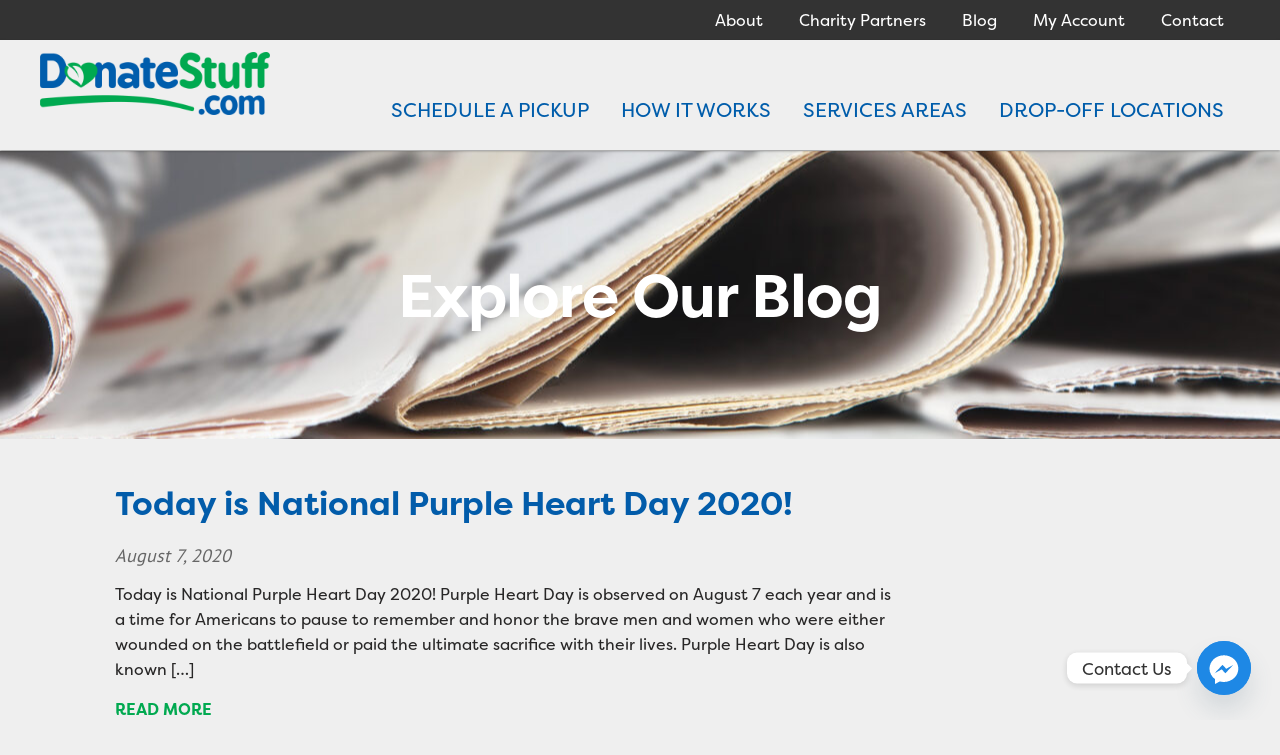

--- FILE ---
content_type: text/css; charset=UTF-8
request_url: https://donatestuff.com/wp-content/plugins/donatestuff-2.0-psp/assets/css/app.css?ver=1764885801
body_size: 1351
content:
/* 
    ***********************************************************
    ds-frontend.php - function dev_css_lead 
    ***********************************************************
*/
#ds-fe__order-form{
    margin-bottom: 1.0rem;
}
#ds-fe__order-form #ds-fe__lead-wrapper{
    display: flex;
    justify-content: center;
}
#ds-fe__order-form .ds-fe__display-none{
    display: none;
}
#ds-fe__zipcode-lead {
    grid-area: input
}
#ds-fe__zipcode{
    text-align: center;
}
.ds-fe__error-msg{
    grid-area: error;
}
#ds-fe__zip-btn{
    grid-area: button;
    padding: 0;
}
.ds-fe__zipcode-container{
    display: grid;
    grid-template-columns: 10rem 10rem;
    grid-template-rows: 1fr .65fr;
    grid-template-areas:
        "input button"
        "error error";
    grid-gap: .5rem;
}
.ds-fe__screen-reader-text {
    border: 0;
    clip: rect(1px, 1px, 1px, 1px);
    clip-path: inset(50%);
    height: 1px;
    margin: -1px;
    overflow: hidden;
    padding: 0;
    position: absolute;
    width: 1px;
    word-wrap: normal !important;
}

/* 
    ***********************************************************
    ds-frontend.php - function dev_css_main 
    ***********************************************************
*/
#ds-fe__products_wrapper #ds-fe__loading{
    border: 16px solid #f3f3f3; /* Light grey */
    border-top: 16px solid red; /* red */
    border-radius: 50%;
    width: 60px;
    height: 60px;
    animation: spin 1.5s linear infinite;
    -webkit-animation: spin 1.5s linear infinite; /* Safari */
    margin: 0 auto;
}
@keyframes spin {
    0% { transform: rotate(0deg); }
    100% { transform: rotate(360deg); }
}
/* Safari */
@-webkit-keyframes spin {
    0% { -webkit-transform: rotate(0deg); }
    100% { -webkit-transform: rotate(360deg); }
}
#ds-fe__checkout-wrapper label{
    display: block;
}
#ds-fe__checkout-wrapper #place_order{
    color: white;
    background-color: #025caa;
}
#ds-fe__checkout-wrapper #place_order:hover{
    color: white;
    background-color: green;
    border-color: green;
}
#ds-fe__checkout-wrapper #place_order:disabled{
    color: white;
    background-color: red;
    border-color: red;
}
#ds-fe__checkout-wrapper #place_order.ds-fe__success:disabled{
    color: white;
    background-color: green;
    border-color: green;
}
#ds-fe__checkout-wrapper .ds-fe__error-message{
    text-align: center;
    color: red;
    font-size: 1.25rem;
    margin-bottom: 0.5rem;
}
#ds-fe__checkout-wrapper .ds-fe__color-transparent{
    color: transparent;
}
#ds-fe__checkout-wrapper label abbr.required{
    color: red;
    border-color: transparent;
    border-bottom: 0;
    text-decoration: none;
}
#ds-fe__checkout-wrapper .ds-fe__flex-wrap {
    display: flex;
    align-content: stretch;
    flex-direction: column;
    gap: 1rem 1rem;
    justify-content: center;
    margin-bottom: 1.25rem;
}
#ds-fe__checkout-wrapper .ds-fe__flex-wrap span {
    flex-grow: 1;
}
@media (min-width: 981px){
    #ds-fe__checkout-wrapper .ds-fe__flex-wrap {
        flex-direction: row;
    }
}
#ds-fe__checkout-wrapper input,
#ds-fe__checkout-wrapper select{
    width: 100%;
    border: 2px solid transparent;
    padding: 0.6rem;
    background-color: #f5f5f5;
    color: #000000;
    box-shadow: none;
}
#ds-fe__checkout-wrapper select{
   padding: 0.65rem 0.6rem 0.65rem;
   padding-right: 1.5rem;
}
#ds-fe__checkout-wrapper .ds-fe__input--error{
    border-color: red;
}
#ds-fe__checkout-wrapper label.checkbox{
    text-align: left;
    margin-bottom: 1.25rem;
    margin-left: 1.0rem;
}
#ds-fe__checkout-wrapper label.checkbox input{
    width: auto;
}
#ds-fe__checkout-wrapper #billing_address_2 {
    margin: .5rem 0 1.0rem;
}
#ds-fe__checkout-wrapper label[for="affiliate"] {
    display: inline;
    margin: 0;
}
#ds-fe__checkout-wrapper #affiliate {
    margin: 0 0 1rem;
    background: transparent !important;
    border-width: 0 !important;
    color: inherit;
    padding: 0 !important;
    display: inline !important;
    width: auto !important;
}
#ds-fe__checkout-wrapper #ds-fe__order-disclaimer{
    text-align: center;
    font-size: 1.25rem;
    color: #fff;
    background-color: red;
    padding: 1.0rem;
    margin: 1.5rem 0 1.0rem;
}
#ds-fe__checkout-wrapper #ds-fe__order-disclaimer p{
    margin: 0;
}
#ds-fe__checkout-wrapper #ds-fe__order-cta {
    background-color: #f5f5f5;
    text-align: center;
    padding: 1.5rem;
    margin: 1.5rem 0;
}
#ds-fe__checkout-wrapper #ds-fe__order-cta-errors {
    margin-top: 1.0rem;
    color: red;
}
#ds-fe__checkout-wrapper #ds-fe__order-cta-errors.ds-fe__success {
    color: unset;
    color: inherit;
}

#ds-fe__checkout-wrapper textarea{
    border-color: transparent;
}
.ds-fe__date-picker-input-wrap{
    text-align: center;
}
.ds-fe__date-picker-input-wrap [aria-expanded="true"] {
    visibility: hidden;
}
#ds-fe__wrapper .ds-fe__title,
#ds-fe__checkout-wrapper .ds-fe__title{
    text-align: center;
    font-size: 2.0rem;
    font-weight: bold;
    margin-bottom: 0.5rem;
}
#ds-fe__wrapper .ds-fe__sub-title,
#ds-fe__checkout-wrapper .ds-fe__sub-title{
    text-align: center;
    font-size: 1.5rem;
    font-weight: normal;
    margin-bottom: .25rem;
}
#ds-fe__date-selected{
    text-align: center;
    font-size: 1.5rem;
    font-weight: bold;
    margin-bottom: 1rem;
}
#ds-fe__products {
    display: grid;
    gap: 1rem;
    grid-auto-rows: 1fr;
}
#ds-fe__products button p{
    color: black;
    font-size: 1.0rem;
    line-height: 1.35;
}
#ds-fe__products img{
    width: 150px;
    margin-bottom: 0.75rem;
}
#ds-fe__products .ds-fe__product {
    background-color: #f5f5f5;
    border: 2px solid #f5f5f5;
    display: flex;
    flex-direction: column;
    justify-content: space-around;
    align-items: center;
}
@media (min-width: 768px){
    #ds-fe__products {
        all: unset;
        display: flex;
        gap: 2rem 2rem;
        margin-bottom: 2rem;
        justify-content: center;
        flex-wrap: wrap; 
    }

    #ds-fe__products img{
        width: inherit
    }

    .ds-fe__product{
        display: flex;
        flex-direction: column;
        justify-content: space-around;
    }
}
#ds-fe__products .ds-fe__product:hover {
    border: 2px solid green;
}
#ds-fe__products .ds-fe__product.ds-fe__product-active{
    border-color: green;
}
#ds-fe__products .ds-fe__product:after{
    display: block;
    content: "-";
    color: transparent;
    background-color: transparent;
    width: 100%;
    margin-top: 0.5rem;
}
#ds-fe__products .ds-fe__product.ds-fe__product-active:after{
    content: "Selected";
    color: #ffffff;
    background-color: green;
}
#ds-fe__date-picker-root table{
    border-collapse: unset
}
.ds-fe__date-picker-calendar table.calendar tr.year,
.ds-fe__date-picker-calendar table.calendar tr.month{
    color: #565656
}
.ds-fe__date-picker-calendar tbody tr th,
.ds-fe__date-picker-calendar td{
    text-align: center;
}
.ds-fe__date-picker-calendar table.calendar{
border-spacing: .25rem;
}
.ds-fe__date-picker-calendar table.calendar tr.yearSelector td,
.ds-fe__date-picker-calendar table.calendar tr.monthSelector td,
.ds-fe__date-picker-calendar table.calendar tbody tr th.week{
    padding: .25rem 0;
}
.ds-fe__date-picker-calendar table.calendar tbody th.week{
    background-color: #565656;
    color: #fff;
    font-weight: 400;
    width: 3.0rem;
}
.ds-fe__date-picker-calendar table.calendar tbody tr th.week span{
    display: block;
    text-align: center;
}
.ds-fe__date-picker-calendar table.calendar tbody tr td{
    border: 2px solid transparent;
    padding: 0.5rem 0;
    cursor: not-allowed;
    white-space: nowrap;
}
.ds-fe__date-picker-calendar table.calendar tbody tr td.nav:not(.disabled){
    background-color: green;
}
.ds-fe__date-picker-calendar table.calendar tbody tr td.nav{
    background-color: #565656;
}
.ds-fe__date-picker-calendar table.calendar tbody tr td.nav span{
    color: #fff;
}
.ds-fe__date-picker-calendar table.calendar tbody tr td.nav:not(.disabled):hover{
    cursor: pointer;
    opacity: 0.85;
}
.ds-fe__date-picker-calendar table.calendar tbody tr td.nav.disabled{
    opacity: 0.5;
    cursor: not-allowed;
}
.ds-fe__date-picker-calendar table.calendar tbody tr td.month span{
    text-transform: uppercase;
}
.ds-fe__date-picker-calendar table.calendar tbody tr td.day span{
    color: #000;
    display: inline-block;
    height: 50%;
    width: 50%;
    border-radius: 50%;
    border: 2px solid transparent;
    line-height: revert
}
.ds-fe__date-picker-calendar table.calendar tbody tr td.disabled span{
    opacity: 0.5;
    text-decoration:line-through
}
.ds-fe__date-picker-calendar table.calendar tbody tr td.ds-selected:not(.disabled) span{
    border-color: #fff
}
.ds-fe__date-picker-calendar table.calendar tbody tr td.dayToday{
    border-color: #565656;
    opacity: 1;
}
.ds-fe__date-picker-calendar table.calendar tbody tr td.dayToday span{
    opacity: 1;
    text-decoration:none;
    cursor: not-allowed;
}
.ds-fe__date-picker-calendar table.calendar tbody tr td.dayMarked{
    background-color: green;
    color: #fff;
}
.ds-fe__date-picker-calendar table.calendar tbody tr td.dayMarked:hover{
    cursor: pointer;
    border-color: #565656;
    opacity: 0.85;
}
.ds-fe__date-picker-calendar table.calendar tbody tr td.dayMarked span{
    color: #fff;
}
.ds-fe__display-none{
    display: none;
}

/* shortcode: psp pickup confirm */
.sc-psp-pickup-confirm {
    display: flex;
    flex-direction: column;
}

.sc-psp-pickup-confirm .sc-psp-pickup-confirm__button {
    margin: 1rem auto;
    background-color: #005dab;
    color: #fff;
    width: auto;
    border-radius: 0;
    font-size: 1em;
    line-height: 1.618;
    border: 0;
    cursor: pointer;
    padding: .6180469716em 1.41575em;
    text-decoration: none !important;
    font-weight: 600;
    text-shadow: none;
    display: inline-block;
    -webkit-appearance: none;
    
}

.sc-psp-pickup-confirm .sc-psp-pickup-confirm__button:hover {
    background-color: #000;
    color: #fff;
}


--- FILE ---
content_type: text/css; charset=UTF-8
request_url: https://donatestuff.com/wp-content/themes/storefront-child/style.css?ver=1.0.0
body_size: -442
content:
/*
Theme Name:   Storefront Child
Theme URI:    https://builtmighty.com/
Description:  Storefront Chile Theme
Author:       BuiltMighty
Author URI:   https://builtmighty.com/
Template:     storefront
Version:      1.0.0
License:      GNU General Public License v2 or later
License URI:  http://www.gnu.org/licenses/gpl-2.0.html
Text Domain:  storefrontchild
*/

--- FILE ---
content_type: text/css; charset=UTF-8
request_url: https://donatestuff.com/wp-content/themes/storefront-child/charity/assets/css/public.css.php?ver=20260105130555
body_size: 9065
content:
/*** CHECK=public.css:public_css CONFIRM=d2074c8d493a2ccba7cd75e89fd3cae5 ***/
:root {
	/*  --title-logo-margin: calc(2vw + 2px);   */
	--title-logo-margin: calc(1vw + 2px);
	--title-text-margin: calc(1vw + 2px);
	--CHOCK-large-font-size: 60px;
	--CHOCK-medium-font-size: 44px;
	--CHOCK-font-weight: 900;
	/* --color-light-blue: #eef8fe; */
	/* --color-light-blue: #ceeeff; */
	/* --color-light-blue: #cdecfc; */
	/* --color-light-blue: #ecf8ff; */
	--color-light-blue: #e5f5ff;
	--charity-subtitle-family: "Source Sans Pro", "Segoe UI", system-ui, sans-serif;
	--charity-subtitle-weight: 600;
	--debug-none: 0;
	--debug-width: 0;
	--debug-red: var(--debug-width) solid #f00;
	--debug-green: var(--debug-width) solid #0f0;
	--debug-blue: var(--debug-width) solid #00f;
	--debug-magenta: var(--debug-width) solid #f0f;
	--debug-cyan: var(--debug-width) solid #0ff;
	--debug-black: var(--debug-width) solid #000;
}

:root .cgm-charity :where(.is-layout-constrained) > * {
	margin-block-start: 60px; margin-block-end: 60px; }

/* ============================================================
   HIGHLIGHTS (desktop only)
   ============================================================ */
.charity-highlights {
	display: grid;
	grid-template-columns: repeat(3, 1fr);
	/* grid-template-columns: repeat(3, minmax(320px, 1fr)); */
	gap: clamp(24px, 2.2vw, 48px);
	max-width: 1100px;
	max-width: min(90vw, 2400px);
	margin-inline: auto; justify-content: center;
	place-content: center;
	margin: 5vw auto;
	padding-inline: clamp(24px, 4vw, 96px); /* ⭐ buffer */
}

.charity-highlight {
	display: grid;
	grid-template-rows: auto auto;
	align-content: center;
	text-align: center;
	aspect-ratio: 1 / .65;
	/* padding: clamp(24px, 2vw, 48px) 0 clamp(24px, 2vw, 48px) 0; */
	background: #fff;
	border-radius: 8px;
	box-shadow: 0 10px 30px #00000014;
	container-type: inline-size;
	box-sizing: border-box;
}

/* value (big number) */
.charity-highlight-value {
	font-weight: 900;
	line-height: 1;
	font-size: clamp(34px, 3.2vw, 72px);
	color: #005dab;
	margin-bottom: 12px;
	white-space: nowrap;
	word-break: keep-all;
	overflow-wrap: normal;
	position: relative;
}

.charity-highlight-value .charity-prefix {
	position: absolute;
	top: 0;
}

.charity-highlight-value .charity-prefix.charity-dollar > span {
	position: relative;
	font-size: 1.89vw;
	left: -1.2vw;
	top: -1.2vw;
}

.charity-highlight-value .charity-suffix {
	position: absolute;
	top: 0;
}

.charity-highlight-value .charity-suffix.charity-plus > span {
	position: relative;
	font-size: 1.89vw;
	left: 0.2vw;
	top: -0.6vw;
}

.charity-highlight-title {
	line-height: 1em;
	font-weight: 800;
	font-weight: 900;
	/* font-size:1.2em; */
	font-size: clamp(14px, 1.8vw, 38px);
	margin: 1vw clamp(24px, 2vw, 48px) 0.4vw clamp(24px, 2vw, 48px);
}

/* caption (label text) */
.charity-highlight-caption {
	font-size: clamp(18px, 1.05vw, 28px);
	line-height: normal;
	font-weight: 500;
	color: #4a4a4a;
	white-space: nowrap;
	margin: 0 clamp(24px, 2vw, 48px);
}

body.cgm-charity.page-template-charity-become .cgm-charity-hero-container {
	/* background:#fbfcfe; */
	background: linear-gradient( to right, #f5f9fc 0%, #f7fafc 8%, #fbfcfe 100% );
	/* background: linear-gradient( to right, #f5f9fc 0%, #fbfcfe 100%); */
	/* background: linear-gradient( to right, #f5f9fc 0%, #fbfcfe 100%); */
}

body.cgm-charity {
	background: #fff !important;
}

body.page-template-charity-partners {
	background: var(--color-light-blue) !important;
}

.cgm-text-center {
	text-align: center;
}

.cgm-charity .charity-container > .charity-sections {
	max-width: 900px;
	margin: 30px auto 0;
	margin-left: auto !important;
	margin-right: auto !important;
}

.cgm-charity #content > div.col-full {
	max-width: none;
	padding: 0;
	margin: 0 !important;
}

.cgm-charity .charity-zip-form .charity-zip-controls {
	display: inline-block;
}

.cgm-charity .charity-zip-form {
	background-color: var(--color-light-blue);
	position: relative;
	border-width: 0;
	padding: 30px 20px 38px 20px;
	margin: 50px auto 0;
	text-align: center;
	border-radius: 0 0 15px 15px;
}

.cgm-charity .charity-zip-form h3 {
	margin: 0 0 25px 0 !important;
}

.cgm-charity .charity-zip-button {
	background: #00a950;
	background-repeat: no-repeat !important;
	border: none;
	box-shadow: none;
	border-radius: 8px;
	text-transform: uppercase;
	font-weight: 800;
	font-size: 18px;
	width: 162px;
	height: 56px;
	color: #ffffff;
	margin: 0 !important;
	display: inline-block !important;
}

.cgm-charity .charity-zip-field:focus {
	background-color: #fcfcfc;
}

.cgm-charity .charity-zip-field {
	display: inline-block !important;
	margin: 0;
	margin-right: 8px;
	/* border: 1px solid #8d969a; */
	border: 0;
	border-radius: 0;
	font-size: 18px;
	line-height: 3em;
	float: left;
	box-sizing: content-box;
	color: #7a7a7a;
	text-align: center;
	font-weight: 300;
	padding: 0px;
	border-radius: 0px;
	box-shadow: 0 1px 0 0 #daf3f9;
	width: 160px;
	height: 54px;
	background-color: #fff;
	position: relative;
	top: 1px;
}

@media (min-width: 768px) and (max-width: 768px) {
	nav#site-navigation.main-navigation .primary-navigation {
		display: none;
	}
}

@media(max-width: 66.4989378333em) {
	.cgm-charity #content > div.col-full {
		margin-left:0;
		margin-right: 0;
		padding: 0
	}
}

@media(max-width: 984px) {
	.cgm-charity .charity-container > .charity-sections {
		margin-left:2.617924em !important;
		margin-right: 2.617924em !important;
	}
}

@media(max-width: 568px) {
	.cgm-charity #content > div.col-full {
		margin-left:0;
		margin-right: 0;
		padding: 0
	}

	.cgm-charity .charity-container > .charity-sections {
		margin-left: 1.41575em !important;
		margin-right: 1.41575em !important;
	}
}

.cgm-charity .charity-container {
	margin: 0 auto;
}

.cgm-charity .charity-container > .charity-header .charity-header-inner {
	background-color: #fff;
	border-radius: 15px 15px 20px 20px;
	max-width: 850px;
	padding: 50px 0 0;
	margin: 0 auto;
	box-shadow: 0px 11px 30px -5px #00000052;
}

.cgm-charity .charity-container > .charity-header {
	padding: 90px 40px;
	background-size: 550px;
	background-repeat: repeat;
}

.cgm-charity .charity-container > .charity-header .charity-masthead {
	margin-bottom: 40px;
}

.cgm-charity .charity-container > .charity-header .charity-masthead .charity-masthead-inner {
	max-width: 800px;
	margin: 0 50px;
}

.cgm-charity .charity-container .charity-table {
	display: table;
}

.cgm-charity .charity-container .charity-tr {
	display: table-row;
}

.cgm-charity .charity-container .charity-td {
	display: table-cell;
	vertical-align: middle;
	width: 50%;
}

.cgm-charity .charity-container .charity-td:first-child {
	width: 30%;
}

.cgm-charity .charity-container .charity-td:last-child {
	width: 70%;
}

.cgm-charity .charity-title {
	font-size: calc(2.3vw + 16px);
	font-size: 40px;
	text-align: right;
	font-weight: 800;
	margin: 0 var(--title-text-margin) 0 0;
	padding: 0;
	color: #065eab;
	text-transform: uppercase;
	text-align: right;
	white-space: nowrap;
}

.cgm-charity .charity-logo {
	text-align: center;
	margin: 0 0 0 var(--title-logo-margin);
}

/* .cgm-charity .charity-logo img {
	max-height: 50px;
	aspect-ratio: 405 / 65;
	object-fit: cover;
	overflow: visible;
	margin: 0 auto;
	border-radius: 0 !important;
} */


.cgm-charity .charity-section.charity-zebra {
	gap: 24px 50px;
	gap: 24px 70px;
}

.cgm-charity .charity-section.charity-zebra .charity-content {
	display: inline;
	font-family: PT Sans,sans-serif !important;
}

.cgm-charity .charity-section .charity-content p, .cgm-charity .charity-section.charity-zebra .charity-content p {
	font-family: PT Sans,sans-serif !important;
}

body.page-template-charity-landing .cgm-lead-in .charity-content p {
	text-align: left;
	padding-top: 6px;
}

.cgm-charity .charity-section.charity-zebra .charity-column .wp-block-group.is-vertical.is-layout-flex {
	display: flex;
	flex-direction: column;
	align-items: stretch;
}

.cgm-charity .charity-section.charity-zebra:nth-child(odd of .charity-section.charity-zebra) {
	flex-direction: row-reverse;
}

.cgm-charity .charity-section.charity-zebra .charity-column:first-child {
	flex: 1.2;
}

.cgm-charity .charity-section.charity-zebra .charity-column:last-child {
	flex: 2;
}

.cgm-charity .charity-section ol, .cgm-charity .charity-section ul {
	width: 100%;
	padding-left: 25px;
	font-family: Filson-Pro, sans-serif;
}

.cgm-charity .charity-section.charity-zebra .charity-image {
	text-align: left;
}

.cgm-charity .charity-section.charity-zebra:nth-child(odd of .charity-section.charity-zebra) .charity-image {
	text-align: right;
}

/* SVGs get universally centered */
.cgm-charity .charity-section.charity-zebra .charity-image.charity-image-svg {
	text-align: center !important;
}

.cgm-charity .charity-section.charity-zebra .charity-image.charity-image-svg > svg {
	max-width: 300px;
	max-height: 300px;
	max-width: 200px;
	max-height: 200px;
	height: 100%;
	width: 100%;
	margin-left: 70px;
}

.cgm-charity .charity-section.charity-zebra:nth-child(odd of .charity-section.charity-zebra) .charity-image.charity-image-svg > svg {
	margin-right: 70px;
	margin-left: 0;
}

.cgm-charity .charity-section .charity-image img.charity-image-fixed-aspect {
	width: 300px;
	object-fit: cover;
	border-radius: 100%;
	aspect-ratio: 1/1;
	margin: 0 auto;
	margin: 0 auto 0 0;
	position: relative;
	left: 25px;
}

.cgm-charity .charity-section.charity-zebra:nth-child(odd of .charity-section.charity-zebra) .charity-image img.charity-image-fixed-aspect {
	margin: 0 0 0 auto;
	left: -25px;
}

.cgm-charity .hentry .entry-content .wp-block-columns .charity-image.charity-column.wp-block-column {
	margin-right: 0;
}

.cgm-charity .charity-block-heading {
	font-style: normal;
	font-weight: 900;
	line-height: 32px;
	/* color: #f00; */
}

.cgm-charity .charity-swatch {
	border: 3px solid #000;
	border-bottom: 0;
	border-radius: 15px 15px 0 0;
	background-color: #000;
	color: #fff;
	width: 175px;
	margin: 0 auto;
	padding: 5px 10px 0px 10px;
	text-align: center;
	position: fixed;
	z-index: 999;
	opacity: .1;
	transition: all .25s ease;
	left: 20px;
	bottom: -136px;
}

.cgm-charity .charity-swatch:hover {
	opacity: 1;
	bottom: 0;
}

.cgm-charity .charity-swatch > div {
	background-color: #fff;
	padding: 10px 10px 5px;
	border-radius: 10px 10px 0 0;
	margin-top: 8px;
}

.cgm-charity .charity-swatch > div > div {
	padding: 0;
	padding-top: 5px;
	margin: 0 auto;
	line-height: normal;
	height: 40px;
}

.cgm-charity .charity-swatch > div > div > div:first-child {
	float: left;
	margin-right: 10px;
	width: 25px;
	height: 25px;
	border-radius: 100%;
}

.cgm-charity .charity-swatch > div > div > div:last-child {
	color: #000;
	text-align: left;
	line-height: 18px;
	position: relative;
	top: -5px;
}

.cgm-charity .charity-swatch > div > div > div:last-child > div {
	font-size: 14px;
	color: #999;
}

.cgm-charity .charity-button {
	border-radius: 8px !important;
	transition: background-shadow, color, transform .18s ease;
	text-transform: uppercase;
}

.cgm-charity .charity-block-buttons .charity-aside > div {
	position: relative;
	top: -2px;
	left: -12px;
	font-size: 14px;
}

.cgm-charity .charity-block-buttons .charity-block-button {
	margin: 0;
}

.cgm-charity .charity-button:focus, .cgm-charity .charity-button:active {
	outline-color: transparent;
	outline-width: 0;
}

.cgm-charity .charity-button:hover {
	transform: scale(1.05) translateY(-2px);
	box-shadow: 0px 11px 30px -5px #00000026;
}

.charity-can_donate.charity-section .charity-block .charity-content > p {
	white-space: nowrap;
}

.charity-can_donate.charity-section .charity-block .charity-content > ul {
	max-width: 440px;
	margin: 0 !important;
}

body.page-template-charity-landing .cgm-lead-in.cgm-lead-in-has-image .cgm-flex-row {
	display: flex;
	align-items: center;
	gap: 4rem;
}

body.page-template-charity-landing .cgm-lead-in.cgm-lead-in-has-image .cgm-flex-row .cgm-flex-col-image {
	flex: 0 0 40%;
}

body.page-template-charity-landing .cgm-lead-in.cgm-lead-in-has-image .cgm-flex-row .cgm-flex-col-text {
	flex: 0 0 60%;
}

body.page-template-charity-landing .cgm-lead-in.cgm-lead-in-has-image .cgm-flex-row .cgm-flex-col-text p {
	margin: 0 6.1vw 0 0 !important;
}

@media(max-width: 781px) {
	.cgm-charity .charity-section.charity-zebra .charity-image {
		padding: 0;
		margin-bottom: 0 !important;
	}

	.cgm-charity .charity-section.charity-zebra .charity-image.charity-image-file img.charity-image-fixed-aspect {
		margin: 0 auto !important;
		left: 0 !important;
	}

	.cgm-charity .charity-section.charity-zebra .charity-image.charity-image-svg svg {
		margin: 0 !important;
	}

	:root .cgm-charity :where(.is-layout-constrained) > * {
		margin-block-start: 24px; margin-block-end: 30px; }

	:root .cgm-charity :where(.is-layout-constrained) > *:first-child {
		margin-block-start: 50px; }

	:root .cgm-charity :where(.is-layout-constrained) > .charity-can_donate {
		margin-block-start: 55px; }

	.cgm-charity .charity-container > .charity-header .charity-header-inner {
		padding: 38px 0 0;
	}

	.cgm-charity .charity-title {
		margin-right: var(--title-text-margin);
	}

	.cgm-charity .charity-logo {
		margin-left: var(--title-logo-margin);
	}

	.cgm-charity .charity-container > .charity-header .charity-masthead .charity-td {
		display: block;
		width: 100%;
	}

	.cgm-charity .charity-container > .charity-header .charity-masthead .charity-td .charity-title {
		margin: 0 auto;
		text-align: center;
		font-size: calc(2.3vw + 18px);
		margin-bottom: 35px;
	}

	.cgm-charity .charity-container > .charity-header .charity-masthead .charity-td .charity-logo {
		margin: 0 auto;
	}

	.cgm-charity .charity-container > .charity-header {
		padding: 45px 40px;
	}

	.cgm-charity .charity-container > .charity-header .charity-masthead .charity-masthead-inner {
		max-width: 100%;
	}

	.cgm-charity .charity-container > .charity-header .charity-masthead .charity-table {
		margin: 0 auto;
	}

	.cgm-charity .charity-block-heading {
		font-style: normal;
		font-weight: 900;
		line-height: 32px;
		text-align: center;
	}

	.cgm-charity .charity-block-buttons {
		display: block;
		margin: 0 auto;
		position: relative;
		top: -22px;
	}

	.cgm-charity .cgm-partner-card .charity-block-buttons {
		margin: auto auto 0 0;
		position: relative;
		top: 0;
	}

	.cgm-charity .charity-block-buttons .charity-block-button {
		display: block;
	}

	.cgm-charity .charity-block-buttons .charity-aside {
		position: absolute;
		left: 0;
		width: 100%;
		text-align: center;
		margin-top: 1.41575em;
	}

	.cgm-charity .charity-block-buttons .charity-aside > div {
		position: relative;
		top: -18px;
		left: 0;
		font-size: 14px;
		text-align: center;
	}

	.cgm-charity .hentry .entry-content .wp-block-columns .charity-column.wp-block-column:not(.charity-image) {
		margin-bottom: 1.4em;
	}

	.cgm-charity .charity-section.charity-zebra.charity-section-has-button-aside {
		margin-bottom: 55px;
	}

	.charity-can_donate.charity-section .charity-block .charity-content > p {
		text-align: center;
		max-width: 290px;
		margin-left: auto;
		margin-right: auto;
		white-space: normal;
		line-height: normal;
	}

	.charity-can_donate.charity-section .charity-block .charity-content > ul {
		max-width: 350px;
		margin-left: auto !important;
		margin-right: auto !important;
		padding: 0 !important;
	}

	.cgm-multi-col {
		column-gap: 105px !important;
	}
}

@media(max-width: 600px) {
	.cgm-charity .charity-zip-form {
	}

	.cgm-charity .charity-zip-form h3 {
		line-height: 26px;
		font-size: 24px !important;
		width: 295px !important;
		display: inline-block;
	}

	.cgm-charity .charity-zip-form .charity-zip-controls {
		display: block !important;
	}

	.cgm-charity .charity-zip-form.busy .charity-zip-controls {
		display: none !important;
	}

	.cgm-charity .charity-zip-field {
		float: none;
		display: block !important;
		width: 100%;
		margin-bottom: 8px;
	}

	.cgm-charity .charity-zip-button {
		display: block !important;
		width: calc(100% + 2px);
	}
}


@media(max-width: 415px) {
	.cgm-charity .charity-zip-form h3 {
		width: auto !important;
	}
}

.cgm-charity .charity-zip-form {
	min-height: 187px;
}

.cgm-charity .charity-zip-form .charity-zip-busy {
	display: none;
}

.cgm-charity .charity-zip-form .charity-zip-busy .charity-zip-message {
	display: none;
}

.cgm-charity .charity-zip-form .charity-zip-error {
	display: none;
}

.cgm-charity .charity-zip-form.busy {
	padding-bottom: 0;
}

.cgm-charity .charity-zip-form.busy .charity-zip-controls {
	display: none;
}

.cgm-charity .charity-zip-form.busy .charity-zip-busy {
	display: block;
	min-height: 56px;
}

.cgm-charity .charity-zip-form.error .charity-zip-error {
	display: block;
	margin: 12px 0 0 0;
}

/* busy spinner animation */
@keyframes spinner-chase {
	to {
		transform: rotate(360deg);
	}
}

.spinner-chase {
	display: inline-block;
	width: 2rem;
	height: 2rem;
	vertical-align: -.125em;
	border: .25em solid currentColor;
	border-right-color: transparent;
	border-radius: 50%;
	-webkit-animation: .75s linear infinite spinner-chase;
	animation: .75s linear infinite spinner-chase;
}

.spinner-chase-sm {
	width: 1rem;
	height: 1rem;
	border-width: .2em;
}

@keyframes spinner-grow {
	0% {
		transform: scale(0);
	}

	50% {
		opacity: 1;
		transform: none;
	}
}

.spinner-grow {
	display: inline-block;
	width: 2rem;
	height: 2rem;
	vertical-align: -.125em;
	background-color: currentColor;
	border-radius: 50%;
	opacity: 0;
	-webkit-animation: .75s linear infinite spinner-grow;
	animation: .75s linear infinite spinner-grow;
}

.spinner-grow-sm {
	width: 1rem;
	height: 1rem;
}

.charity-landing-section-become {
	margin-bottom: 0 !important;
}

.charity-landing-section-become .charity-column {
	margin-bottom: 0 !important;
}

.charity-landing-section-partners {
	margin-top: 0 !important;
}

.charity-section-separator {
	text-align: center;
	margin: 0 !important;
	margin: 0;
}

.charity-section-separator > img {
	margin: 5vw auto;
	width: 25vw;
}

.charity-landing-images-wrap {
	margin-inline: auto; max-width: calc(100% - 100px);
	margin-top: 7vw;
	position: relative;
}

.charity-landing-images {
	display: flex;
	gap: 1.5rem;
}

.charity-landing-images img {
	flex: 1 1 0;
	max-width: 100%;
	width: 100%;
	object-fit: cover;
	display: block;
	height: auto;
	min-width: 0;
	border-radius: 8px;
}

.charity-landing-images-overlay {
	position: absolute;
	right: 0;
	top: 0;
	text-align: right;
}

.charity-landing-images-overlay > img {
	position: relative;
	width: 21vw;
	/* width:58%; */
	left: -18vw;
	top: -5.5vw;
}

/******** changes made to whole site ********/
body.post-template-default #secondary.widget-area, body.archive #secondary.widget-area {
	display: none;
}

body.post-template-default #primary.content-area, body.archive #primary.content-area {
	margin: 0 auto;
	float: none;
	width: auto;
	max-width: 1080px;
}

.container.container__small.blog__page.flex.row {
	justify-content: center;
}

.archive .col-full {
	max-width: 100%;
	padding: 0;
}

.archive .section--hero {
	background-position: 50%;
	min-height: 40vh;
}

a.blog__posts--post__readmore {
	color: #01a950;
}

.blog__posts .blog__posts--post {
	border-radius: 15px;
	overflow: hidden;
	transition: all .32s ease;
}

.blog__posts .blog__posts--post .blog__posts--post__meta {
	padding: 12px;
}

.blog__posts .blog__posts--post:hover {
	box-shadow: 0 0 20px 6px #00000014;
}

.charity-corid-warning {
	background: #dcff00;
	border: 8px solid #99b100;
	/* border-radius: 10px; */
	padding: 15px 25px;
	font-size: 14px;
	margin-bottom: 25px;
}

.charity-warning {
	background: #dcff00;
	border: 8px solid #99b100;
	padding: 15px 25px;
	font-size: 14px;
}

.charity-warning-fixed {
	position: fixed;
	bottom: 0;
	left: 0;
	width: 100%;
	z-index: 99999;
	text-align: center;
	border-width: 8px 0 0 0;
}

.charity-corid-warning > div:first-child {
	font-weight: 800;
	margin-bottom: 5px;
}

.charity-corid-warning > div:last-child {
	line-height: normal;
}

/* fixes for the current live site */
@media (min-width: 600px) {
	.hentry .entry-content .wp-block-columns .wp-block-column, .editor-styles-wrapper .wp-block-columns .wp-block-column {
		padding-left: 0 !important;
		padding-right: 0 !important;
		margin-left: 0 !important;
		margin-right: 0 !important;
	}
}

.cgm-charity-hero-container {
	height: 500px;
}

.cgm-charity-hero-container .wp-block-cover__inner-container {
	margin-top: 38px;
}

.cgm-charity-hero-container h1 {
	text-shadow: 3px 6px 9px #000000a8;
}

.cgm-charity-hero-container p {
	text-shadow: 3px 4px 9px #000000e0;
}

.cgm-charity-hero-container p {
	margin-top: 18px;
}

body.cgm-charity .section--hero .wp-block-cover__inner-container h1.CHOCK-large, body.cgm-charity .CHOCK-large {
	font-weight: var(--CHOCK-font-weight) !important;
	line-height: 1.1;
	font-size: clamp(36px, 8.3vw, 60px) !important;
}

body.cgm-charity .CHOCK-medium {
	font-size: var(--CHOCK-medium-font-size) !important;
	font-weight: var(--CHOCK-font-weight) !important;
	font-weight: 400 !important;
	line-height: 1.1;
	font-size: clamp(24px, 6.01vw, 32px) !important;
}

.charity-sections.cgm-last-child-bottom-margin .charity-section:last-child {
	margin-bottom: 75px;
	/*asdf*/
}

.charity-section.cgm-nix-col-margin > .charity-column {
	margin-bottom: 0 !important;
}

.cgm-svg-number {
	width: 30px;
	margin: 0 auto 5px;
}

body.page-template-charity-landing .cgm-svg-number svg {
	height: 46px
}

.cgm-svg-icon-container {
	height: 80px;
}

.cgm-svg-icon {
	height: 50px;
	margin: 0;
}

.cgm-group-block-2 .cgm-svg-icon {
	transform: scale(1.35);
	width: 80px;
	margin: 0 auto;
}

.cgm-svg-icon > svg {
	width: auto;
	height: 100%;
}

.cgm-landing-step, .cgm-group-block {
	margin-bottom: 0 !important;
}

.cgm-landing-step p, .cgm-group-block p {
	white-space: nowrap;
}

.cgm-landing-card {
	padding: 50px 0;
	border-radius: 15px;
}

.cgm-landing-steps, .cgm-group-blocks {
	padding: 0 50px;
}

.cgm-caption {
	max-width: 740px;
	margin: 0 auto;
	padding: 0 50px;
	line-height: normal;
}

.cgm-landing-card-button {
	margin-top: 45px !important;
	padding: 0 50px;
}

.cgm-block-group-headline {
	font-size: 22px;
}

.charity-info-group.cgm-info-group h2 strong {
	font-size: 22px;
}

.charity-info-group h2 {
	margin-bottom: 50px;
}

@media (max-width: 781px) {
	.cgm-landing-card-button {
		margin-top: 65px !important;
		padding: 0 50px;
	}
}

@media (max-width: 829px) {
	.cgm-landing-card-headline {
		display: block;
		font-size: clamp(22px, 5vw, 32px);
		white-space: nowrap;
	}

	.cgm-caption {
		padding: 0 !important;
		margin: 0 30px !important;
	}

	.charity-section-separator > img {
		margin: 9vw auto;
		width: 40vw !important;
	}

	.charity-highlights {
		grid-template-columns: 1fr;
	}

	.charity-highlight {
		/* aspect-ratio:1 / .4; */
		padding-block: clamp(20px, 4vw, 32px); margin-block:0; align-content: start;
		aspect-ratio: unset;
	}

	.charity-highlight-value {
		font-size: clamp(34px, 6.2vw, 72px);
	}

	.charity-highlight-value .charity-prefix {
		position: static;
	}

	.charity-highlight-value .charity-prefix.charity-dollar > span {
		position: static;
		font-size: clamp(34px, 3.2vw, 72px);
	}

	.charity-highlight-value .charity-suffix {
		position: static;
	}

	.charity-highlight-value .charity-suffix.charity-plus > span {
		position: static;
		font-size: clamp(34px, 3.2vw, 72px);
	}
}

@media (max-width: 939px) {
	.cgm-block-group-headline {
		display: block;
		font-size: clamp(22px, 4.3vw, 32px);
		white-space: nowrap;
	}

	.charity-info-group.cgm-info-group h2 strong {
		font-size: clamp(14px, 3.3vw, 22px);
	}

	.cgm-info-group-wrapper .cgm-group-blocks {
		flex-wrap: wrap !important;
	}

	.cgm-info-group-wrapper .cgm-group-blocks .cgm-group-block {
		flex-basis: 100%;
		margin: 0 0 2.25em 0 !important;
		padding: 0 0 2.25em 0 !important;
		border-bottom: 3px solid #ddebdc;
	}

	.cgm-info-group-wrapper .cgm-group-blocks .cgm-group-block:last-child {
		margin-bottom: 0 !important;
		padding-bottom: 0 !important;
		border-bottom: 0 !important;
	}
}

@media (max-width: 999px) {
	.charity-landing-images-wrap {
		max-width: calc(100% - 50px);
		margin-top: 7vw;
	}

	.charity-landing-images {
		gap: .75rem;
	}

	.cgm-landing-steps {
		flex-wrap: wrap !important;
		padding: 0;
		position: relative;
		left: 36px;
	}

	.cgm-landing-step h3, .cgm-group-block h3 {
		font-size: 1.618em;
	}

	.cgm-landing-step {
		width: 220px;
		flex-basis: 100% !important;
		position: relative;
		margin-right: 0 !important;
		margin: 0 0 50px 0 !important;
	}

	.cgm-landing-step:last-child, .cgm-group-block:last-child {
		margin-bottom: 5px !important;
	}

	.cgm-svg-number {
		position: absolute;
		left: calc(50% - 11rem);
		top: 24px;
		width: 40px;
		margin: 0;
	}
}

@media (max-width: 500px) {
	.hentry .entry-content .cgm-landing-card-button .wp-block-button .wp-block-button__link {
		line-height: normal !important;
	}

	.cgm-landing-card-button .charity-block-button .cgm-button-slam, .cgm-landing-card-button .charity-block-button .cgm-button-text {
		display: block;
	}

	.cgm-landing-card-button .charity-block-button .cgm-button-text {
		font-size: 16px;
		font-weight: 400;
		position: relative;
		top: -2px;
	}

	.cgm-landing-card-button .charity-block-button .cgm-button-space {
		display: none;
	}
}

.cgm-list {
	margin: 0 !important;
	padding: 0 !important;
	padding-left: 2.5em !important;
	list-style: disc outside;
	font-family: PT Sans,sans-serif !important;
}

.cgm-multi-col {
	column-count: 2;
	column-gap: 0;
}

.cgm-multi-col li {
	margin-bottom: 0.1rem;
	break-inside: avoid;
	line-height: normal;
	white-space: nowrap;
}

@media(max-width: 500px) {
	.charity-can_donate.charity-section .charity-block .charity-content > ul.cgm-multi-col {
		max-width: 200px;
		margin-left: auto !important;
		margin-right: auto !important;
		padding: 0 0 0 0px !important;
		border: 0px solid;
		position: relative;
		left: 50px;
	}

	.cgm-multi-col {
		column-count: 1;
	}
}

/* responsive card grid */
.wp-block-columns.is-style-cards {
	display: grid !important;
	grid-template-columns: repeat(3, 1fr);
	gap: 1.5rem;
	justify-items: center;
}

.wp-block-columns.is-style-cards .wp-block-column {
	background: #fff;
	border-radius: 8px;
	padding: 1.25rem;
	display: flex;
	flex-direction: column;
	justify-content: space-between;
	text-align: center;
	transition: transform 0.2s ease, box-shadow 0.2s ease;
}

.wp-block-columns.is-style-cards .wp-block-column:hover {
	transform: translateY(-4px);
	box-shadow: 0 4px 12px rgba(0,0,0,0.12);
}

/* headings and text inside cards */
.wp-block-columns.is-style-cards .wp-block-column h3 {
	margin-top: 0;
	font-size: 1.25rem;
}

.wp-block-columns.is-style-cards .wp-block-column p {
	margin-bottom: 0;
	color: #555;
	font-size: 16px;
}

/* responsive collapse */
@media (max-width: 1024px) {
	.wp-block-columns.is-style-cards {
		grid-template-columns: repeat(2, 1fr);
	}
}

@media (max-width: 640px) {
	.wp-block-columns.is-style-cards {
		grid-template-columns: 1fr;
	}
}

.cgm-partner-card .charity-block-buttons {
	margin-top: auto;
}

.cgm-partner-card > div > div {
	text-align: left;
}

.cgm-partner-card > div > div img {
	height: 90px;
	object-fit: contain;
	margin: 0 auto;
}

.cgm-partner-card > div {
	/* this is the wrapper that contains title, text, button */
	display: flex;
	flex-direction: column;
	height: 100%;
	padding: 0 25px;
	/* AG3 edit  */
}

.cgm-partner-card > div p.cgm-charity-blurb {
	margin: 10px 0 30px !important;
	text-align: left;
	line-height: normal;
	font-family: PT Sans,sans-serif !important;
}

@media (max-width: 1024px) {
	.cgm-partner-card > div p.cgm-charity-blurb {
		margin:25px 0 30px !important;
	}
}

.cgm-partner-card {
	padding: 1.25rem;
	display: flex;
	flex-direction: column;
	margin-bottom: 0 !important;
}

.cgm-partner-card .charity-block-buttons {
	margin-top: auto;
	padding-top: 1rem;
}

.cgm-lead-in-slam, .cgm-inline-slam {
	font-weight: 800;
	color: #00a950;
}

.cgm-become-overview {
	gap: 24px 70px;
}

.cgm-become-overview .charity-column {
	flex-basis: 0% !important;
	flex-shrink: 1 !important;
}

.cgm-become-overview .charity-column-0 {
	flex-grow: 1.2 !important;
}

.cgm-become-overview .charity-column-1 {
	flex-grow: 1 !important;
}

body.cgm-charity-static .cgm-lead-in, body.cgm-charity-static .cgm-indent {
	margin-left: auto;
	margin-right: auto;
	max-width: 750px;
}

body.page-template-charity-landing .cgm-lead-in, body.page-template-charity-landing .cgm-indent {
	text-align: center;
	max-width: 750px;
}

body.page-template-charity-partners .cgm-lead-in, body.page-template-charity-partners .cgm-indent {
	text-align: left;
	max-width: 700px;
}

body.page-template-charity-become .cgm-lead-in, body.page-template-charity-become .cgm-indent {
	text-align: left;
	max-width: 680px;
}

body.page-template-charity-become .hentry .entry-content .wp-block-columns.cgm-info-group-wrapper > .wp-block-column, .editor-styles-wrapper .wp-block-columns .wp-block-column {
	margin-bottom: 0 !important;
}

body.page-template-charity-become .hentry .entry-content .wp-block-columns.cgm-info-group-wrapper {
	margin-block-end:0; }

.cgm-charity .charity-section.cgm-become-overview .charity-image.charity-image-svg > svg {
	height: 100%;
	width: 100%;
}

.charity-info-group.cgm-info-group {
	padding: 50px 0;
	border-radius: 20px;
}

.charity-info-group.cgm-info-group h3 {
	font-size: 18px;
}

@media(max-width: 781px) {

	body.cgm-charity.page-template-charity-become .cgm-charity-hero-container > img {
		/* object-position: -96vw -26vw !important; */
		width: 193%;
		object-position: right top !important;
		left: -92%;
		top: clamp(0px, 31%, 150px);
	}

	body.cgm-charity.page-template-charity-become .section--hero .wp-block-cover__inner-container .cgm-charity-hero-title-container h1.cgm-charity-hero-title {
		color: #005dab !important;
		text-shadow: none;
		font-size: clamp(32px, 4.2vw, 50px) !important;
		/* font-size: clamp(45px, 4.2vw, 50px) !important; */
	}

	body.cgm-charity.page-template-charity-become .section--hero .wp-block-cover__inner-container .cgm-charity-hero-title-container {
		width: 68%;
		width: max-content;
		top: -150px;
		width: 100%;
	}

	body.page-template-charity-become .cgm-charity-hero-title-container p.cgm-charity-hero-subtitle {
		margin-bottom: 26px;
	}

	body.cgm-charity.page-template-charity-become .cgm-charity-hero-title-container .charity-button.charity-do-action {
		font-size: 18px !important;
		font-size: clamp(18px, 3vw, 24px) !important;
	}
	
	body.page-template-charity-become .charity-overview-image {
		margin: 0 auto !important;
		width: 80% !important;
	}
	
	body.page-template-charity-become .cgm-charity-hero-title-container {
		/* width: calc(50% + (25vw / 7)); */
		width: calc(55% + (25vw / 7));
		position: relative;
		top: clamp(-75px, -11.7vw, -60px);
		left: 1.4vw;
		outline: var(--debug-magenta);
	}

	body.page-template-charity-become .cgm-lead-in {
		max-width: none;
		text-align: center;
	}

	body.page-template-charity-landing .cgm-lead-in {
		max-width: none;
		text-align: center;
	}

	.cgm-charity .charity-section.cgm-become-overview {
		margin: 35px auto;
	}

	.cgm-charity .charity-section.cgm-become-overview .charity-image {
		text-align: center;
	}

	.cgm-charity .charity-section.cgm-become-overview .charity-image.charity-image-svg > svg {
		max-width: 65%;
		min-width: 200px;
	}

	.charity-column.charity-column-1 .charity-content {
		max-width: 85%;
		margin: 0 auto;
	}
}

body.cgm-charity-static .cgm-charity-hero-subtitle {
	font-family: var(--charity-subtitle-family) !important;
	font-weight: var(--charity-subtitle-weight) !important;
}

body.page-template-charity-partners.cgm-charity-static .wp-block-cover .wp-block-cover__inner-container h1.cgm-charity-hero-title {
	font-family: var(--charity-subtitle-family) !important;
	font-weight: var(--charity-subtitle-weight) !important;
	float: right;
	font-size: clamp(45px, 5.8vw, 70px) !important;
	margin-right: 30px;
}

body.page-template-charity-partners.cgm-charity-static .wp-block-cover .wp-block-cover__inner-container {
	margin-top: 0;
	top: clamp(-150px, calc((100vw / 7) - 35%), -3px);
}

@media(max-width: 599px) {
	body.page-template-charity-partners.cgm-charity-static .wp-block-cover .wp-block-cover__inner-container {
		top: -170px;
	}

	body.page-template-charity-partners.cgm-charity-static h1.cgm-charity-hero-title {
		float: none !important;
		text-align: center !important;
		line-height: 10.5vw !important;
		margin-right: 0 !important
	}

	body.page-template-charity-partners.cgm-charity-static h1.cgm-charity-hero-title span:nth-child(n+3) {
		font-size: clamp(30px, 10.8vw, 70px) !important;
	}

	body.page-template-charity-partners.cgm-charity-static h1.cgm-charity-hero-title span:nth-child(1) {
		font-size: clamp(20px, 7.1vw, 46px) !important;
	}
}

@media(max-width: 499px) {
	body.page-template-charity-partners.cgm-charity-static .wp-block-cover > img {
		height: 164% !important;
		object-position: 13% 0% !important;
		overflow: visible !important;
		transform-origin: center;
		transform-box: fill-box;
		/* transform: rotate(-28deg) translate(21%, -14%); */
		top:-18%;
	}
}

@media(max-width: 782px) {
	body.page-template-charity-partners.cgm-charity-static .wp-block-cover > img {
		object-position: 0% 41% !important;
	}
}

@media(max-width: 599px) {
	body.page-template-charity-partners.cgm-charity-static .wp-block-cover > img {
		/* height: 129% !important; */
		object-position: 13% 0% !important;
		overflow: visible !important;
		transform-origin: center;
		transform-box: fill-box;
		/* transform: rotate(-28deg) translate(21%, -14%); */
	}
}

.tag_maxWidth_829px::after, .tag_minWidth_830px::after {
	content: "\00a0";
}

.tag_maxWidth_829px, .tag_minWidth_830px {
	display: contents;
	content: "\00a0";
}

.cgm-nlsp br {
	display: none;
}

.cgm-nlsp span {
	display: inline;
}

@media(max-width: 1063px) {
	body.page-template-charity-partners.cgm-charity-static .wp-block-cover .wp-block-cover__inner-container h1.cgm-charity-hero-title {
		margin-right: 15px;
	}
}

body.page-template-charity-become .charity-overview-text .charity-content {
	min-width: auto !important;
	width: 100% !important;
}

body.page-template-charity-become .charity-overview-image {
	width: 95%;
	margin: 0 0% 0 auto;
}

	body.cgm-charity.page-template-charity-become .section--hero .wp-block-cover__inner-container .cgm-charity-hero-title-container h1.cgm-charity-hero-title {
		color: #005dab !important;
		text-shadow: none;
		font-size: clamp(38px, 5.2vw, 72px) !important;
		/* font-size: 86px !important; */
	}

	body.page-template-charity-become .cgm-charity-hero-title-container p.cgm-charity-hero-subtitle {
		color: #00a950 !important;
		text-shadow: none;
		margin-bottom: 26px;
		line-height: 1.1;
		/* font-size: clamp(24px, 3.5vw, 54px) !important; */
		font-size: calc(clamp(38px, 5.2vw, 72px) * 0.63) !important;
	}

	body.cgm-charity.page-template-charity-become .cgm-charity-hero-title-container .charity-button.charity-do-action {
		font-size: calc(clamp(38px, 5.2vw, 72px) * 0.46) !important;
	}



	body.page-template-charity-become .section--hero .wp-block-cover__inner-container {
		width: 100% !important;
		max-width: none !important;
		/* outline: var(--debug-blue); */
	}

	body.page-template-charity-become .cgm-charity-hero-title-container {
		/* width: calc(50% + (25vw / 7)); */
		width: calc(55% + (25vw / 7));
		position: relative;
		top: clamp(-75px, -11.7vw, -60px);
		left: 1.4vw;
		outline: var(--debug-none);
	}
	body.page-template-charity-become .cgm-charity-hero-title-container {
		
	}




/* body.page-template-charity-become .cgm-charity-hero-title-container {
	width: calc(50% + (25vw / 7));
	position: relative;
	top: clamp(-85px, -3.7vw, -30px);
	outline: var(--debug-magenta);
} */

body.cgm-charity.cgm-charity-static .charity-button {
	border-radius: 20px !important;
}

body.cgm-charity.cgm-charity-static.page-template-charity-partners .charity-button {
	border-radius: 12px !important;
	font-size: 14px;
}

/* body.cgm-charity.page-template-charity-become .section--hero .wp-block-cover__inner-container .cgm-charity-hero-title-container h1.cgm-charity-hero-title {
	color: #005dab !important;
	text-shadow: none;
	font-size: clamp(45px, 4.2vw, 50px) !important;
} */

/* body.cgm-charity.page-template-charity-become .section--hero .wp-block-cover__inner-container .cgm-charity-hero-title-container {
	width: 75%;
} */

/* body.page-template-charity-become .cgm-charity-hero-title-container p.cgm-charity-hero-subtitle {
	color: #00a950 !important;
	text-shadow: none;
	margin-bottom: 26px;
}
 */
@media(max-width: 999px) {
	/* body.page-template-charity-become .cgm-charity-hero-title-container {
		top: -7.8vw;
		width: calc(55% + (25vw / 7));
	} */

	body.page-template-charity-landing .cgm-lead-in .charity-content p {
		text-align: center;
		width: 100%;
	}

	body.page-template-charity-landing .cgm-lead-in.cgm-lead-in-has-image .cgm-flex-row {
		flex-direction: column;
		gap: 2rem;
	}

	body.page-template-charity-landing .cgm-lead-in.cgm-lead-in-has-image .cgm-flex-row .cgm-flex-col-image {
		flex: 0 0 auto;
	}

	body.page-template-charity-landing .cgm-lead-in.cgm-lead-in-has-image .cgm-flex-row .cgm-flex-col-image img {
		margin: 0 auto !important;
	}

	body.page-template-charity-landing .cgm-lead-in.cgm-lead-in-has-image .cgm-flex-row .cgm-flex-col-text {
		flex: 0 0 auto;
	}

	body.page-template-charity-landing .cgm-lead-in.cgm-lead-in-has-image .cgm-flex-row .cgm-flex-col-text p {
		/* margin:0 10.3vw 0 0 !important; */
	}
}

body.page-template-charity-partners .cgm-lead-in .charity-column .charity-content p {
	margin: 0 !important;
}

.cgm-form-container > div > h3 {
	color: #00a950;
	text-align: center;
	margin-bottom: 30px;
	line-height: normal;
	font-size: 30px;
}

.cgm-form-container > div > h3 > span {
	display: block;
	text-transform: uppercase;
	font-size: 22px;
	font-family: PT Sans,sans-serif !important;
}

.cgm-form-container > div > h3 > strong {
	display: block;
	text-transform: uppercase;
}

.cgm-form-container-inner {
	padding: 50px 50px;
}

.cgm-form-container {
	background: #e1f3fd;
	border-radius: 15px;
}

.cgm-form-container .gform_heading {
	display: none;
}

.cgm-form-container .cgm-form input[type="text"], .cgm-form-container .cgm-form input[type="tel"], .cgm-form-container .cgm-form input[type="email"], .cgm-form-container .cgm-form input[type="url"], .cgm-form-container .cgm-form select, .cgm-form-container .cgm-form textarea {
	background: #fff;
	box-shadow: none;
	min-height: 40px !important;
	outline: none;
	border: 0 !important;
	padding: 8px;
	resize: none;
	transition: all .25s ease;
}

.cgm-nix-margins, .cgm-form-container form, .cgm-form-container .gform-footer input[type="submit"], .charity-section-become-coda > .charity-column {
	margin: 0 !important;
}

.cgm-form-container .gform-footer {
	padding-bottom: 0 !important;
}

.cgm-form-container form .gfield select {
	/* color:#757575; */
}

.cgm-form-container form .gfield label.gfield_label, .cgm-form-container form .gfield legend.gfield_label {
	color: #44697e;
	line-height: normal;
}

.cgm-form-container form .gfield.gfield_error label.gfield_label, .cgm-form-container form .gfield.gfield_error legend.gfield_label {
	color: #44697e;
}

.cgm-form-container label.gfield_label.gform-field-label > span.gfield_required, .cgm-form-container legend.gfield_label.gform-field-label > span.gfield_required {
	position: relative;
	top: -10px;
	left: 2px;
}

.cgm-form-container .gfield label.gfield_label.gform-field-label > span.gfield_required > span.gfield_required.gfield_required_custom, .cgm-form-container .gfield legend.gfield_label.gform-field-label > span.gfield_required > span.gfield_required.gfield_required_custom {
	position: absolute;
	font-style: normal;
	font-size: 8px;
	color: #9dbed1;
}

@keyframes cgm-required-pulse {
	0% {
		color: #9dbed1;
	}

	100% {
		color: #db6c6c;
	}
}

.cgm-form-container .gfield.gfield_error label.gfield_label.gform-field-label > span.gfield_required > span.gfield_required.gfield_required_custom, .cgm-form-container .gfield.gfield_error legend.gfield_label.gform-field-label > span.gfield_required > span.gfield_required.gfield_required_custom {
	color: #db6c6c;
	animation: cgm-required-pulse 0.5s ease-in-out infinite alternate;
	font-size: 16px;
}

.cgm-form-container .gfield.gfield_error label.gfield_label.gform-field-label > span.gfield_required, .cgm-form-container .gfield.gfield_error legend.gfield_label.gform-field-label > span.gfield_required {
	top: -17px;
	left: -1px;
}

.cgm-form-container .gfield_description.validation_message.gfield_validation_message {
	display: none;
}

.cgm-form-container .cgm-form input[type="text"]:focus:not([disabled]), .cgm-form-container .cgm-form input[type="text"]:active:not([disabled]), .cgm-form-container .cgm-form input[type="tel"]:focus:not([disabled]), .cgm-form-container .cgm-form input[type="tel"]:active:not([disabled]), .cgm-form-container .cgm-form input[type="email"]:focus:not([disabled]), .cgm-form-container .cgm-form input[type="email"]:active:not([disabled]), .cgm-form-container .cgm-form input[type="url"]:focus:not([disabled]), .cgm-form-container .cgm-form input[type="url"]:active:not([disabled]), .cgm-form-container .cgm-form select:focus:not([disabled]), .cgm-form-container .cgm-form select:active:not([disabled]), .cgm-form-container .cgm-form textarea:focus:not([disabled]), .cgm-form-container .cgm-form textarea:active:not([disabled]) {
	outline: #9ac6df solid 2px;
	box-shadow: 0px 0px 20px 2px #9ac6df7d;
}

.cgm-form-container .gform_validation_errors {
	padding: 0 !important;
	margin: 0 !important;
	border: 0 !important;
	box-shadow: none !important;
	background: transparent !important;
	width: 100% !important;
	line-height: normal !important;
	border-radius: 0 !important;
	outline: none !important;
}

.cgm-form-container.cgm-lock .cgm-form .gform_body input, .cgm-form-container.cgm-lock .cgm-form select, .cgm-form-container.cgm-lock .cgm-form textarea {
	opacity: 1.0 !important;
	color: #969b9d !important;
	background: #f5fbff !important;
	pointer-events: none !important;
}

.cgm-form-container.cgm-lock .cgm-form .gform_body input::-webkit-input-placeholder {
	color: #969b9d !important;
}

.cgm-form-container.cgm-lock .cgm-form .gform_body input:-webkit-input-placeholder {
	color: #969b9d !important;
}

.cgm-form-container.cgm-lock .cgm-form .gform_body input::-moz-placeholder {
	color: #969b9d !important;
}

.cgm-form-container.cgm-lock .cgm-form .gform_body input:-moz-placeholder {
	color: #969b9d !important;
}

.cgm-form-container.cgm-lock .cgm-form .gform_body input::-ms-input-placeholder {
	color: #969b9d !important;
}

.cgm-form-container.cgm-lock .cgm-form .gform_body input:-ms-input-placeholder {
	color: #969b9d !important;
}

.cgm-form-container.cgm-lock .cgm-form .gform_body input::placeholder {
	color: #969b9d !important;
}

.cgm-form-container.cgm-lock .cgm-form .gform_body input:placeholder {
	color: #969b9d !important;
}

.cgm-form-container.cgm-lock .cgm-form select::-webkit-input-placeholder {
	color: #969b9d !important;
}

.cgm-form-container.cgm-lock .cgm-form select:-webkit-input-placeholder {
	color: #969b9d !important;
}

.cgm-form-container.cgm-lock .cgm-form select::-moz-placeholder {
	color: #969b9d !important;
}

.cgm-form-container.cgm-lock .cgm-form select:-moz-placeholder {
	color: #969b9d !important;
}

.cgm-form-container.cgm-lock .cgm-form select::-ms-input-placeholder {
	color: #969b9d !important;
}

.cgm-form-container.cgm-lock .cgm-form select:-ms-input-placeholder {
	color: #969b9d !important;
}

.cgm-form-container.cgm-lock .cgm-form select::placeholder {
	color: #969b9d !important;
}

.cgm-form-container.cgm-lock .cgm-form select:placeholder {
	color: #969b9d !important;
}

.cgm-form-container.cgm-lock .cgm-form textarea::-webkit-input-placeholder {
	color: #969b9d !important;
}

.cgm-form-container.cgm-lock .cgm-form textarea:-webkit-input-placeholder {
	color: #969b9d !important;
}

.cgm-form-container.cgm-lock .cgm-form textarea::-moz-placeholder {
	color: #969b9d !important;
}

.cgm-form-container.cgm-lock .cgm-form textarea:-moz-placeholder {
	color: #969b9d !important;
}

.cgm-form-container.cgm-lock .cgm-form textarea::-ms-input-placeholder {
	color: #969b9d !important;
}

.cgm-form-container.cgm-lock .cgm-form textarea:-ms-input-placeholder {
	color: #969b9d !important;
}

.cgm-form-container.cgm-lock .cgm-form textarea::placeholder {
	color: #969b9d !important;
}

.cgm-form-container.cgm-lock .cgm-form textarea:placeholder {
	color: #969b9d !important;
}

.cgm-form-container .gform_validation_errors {
	padding: 0 !important;
	margin: 0 !important;
	border: 0 !important;
	box-shadow: none !important;
	background: transparent !important;
	width: 100% !important;
	line-height: normal !important;
	border-radius: 0 !important;
	outline: none !important;
}

.cgm-form-validation-summary-container {
	padding: 30px 0;
	border-radius: 6px;
	background: #44697e;
	margin: 0 0 30px 0;
}

.cgm-form-validation-summary {
	display: flex;
	font-size: 14px;
	align-items: flex-start;
	gap: 20px;
	color: #e5eef4;
	line-height: normal;
	width: 460px;
	margin: 0 auto;
}

.cgm-form-validation-icon {
	flex: 0 0 auto;
	font-size: 42px;
	color: #e5eef4;
	line-height: normal;
}

.cgm-form-validation-text {
	flex: 1 1 auto;
	/* text expands to fill remaining space */
}

.cgm-form-validation-title {
	margin-bottom: 3px;
	font-size: 22px;
}

.cgm-form-validation-info {
	color: #b8cbd6;
}

.cgm-form-validation-list {
	margin: 25px 0 0;
	column-count: 2;
	column-gap: 0;
	padding: 0 0 0 20px;
}

.cgm-form-validation-list-item {
	margin: 0 0 7px 0;
	break-inside: avoid;
	max-width: 180px;
}

.cgm-form-container > div > h3 > strong > span:first-child {
	margin-right: 9px;
}

@media(max-width: 781px) {
	.cgm-form-validation-summary {
		width: auto;
		display: block;
		text-align: center;
	}

	.cgm-form-validation-list {
		column-count: 1;
		column-gap: 0;
		padding: 0 0 0 20px;
		text-align: left;
		max-width: 200px;
		margin: 25px auto 0;
	}
}

@media(max-width: 669px) {
	.cgm-form-container-inner {
		padding:20px;
	}

	.cgm-form-container > div > h3 > span {
		font-size: 18px;
	}

	.cgm-form-container > div > h3 > strong {
		line-height: 44px;
		margin: 5px 0 0 0;
	}

	.cgm-form-container > div > h3 > strong > span {
		display: block;
	}

	.cgm-form-container > div > h3 > strong > span:first-child {
		font-size: 29px;
	}

	.cgm-form-container > div > h3 > strong > span:last-child {
		font-size: 64px;
		position: relative;
		left: -5px;
	}
}

@media(max-width: 499px) {
	.cgm-form-validation-title {
		font-size:18px;
	}

	.cgm-form-validation-info {
		font-size: 12px;
		width: 200px;
		margin: 0 auto;
	}

	.cgm-form-container > div > h3 > span {
		font-size: 15px;
	}

	.cgm-form-container > div > h3 > strong {
		line-height: 36px;
		margin: 5px 0 0 0;
	}

	.cgm-form-container > div > h3 > strong > span:first-child {
		font-size: 19px;
	}

	.cgm-form-container > div > h3 > strong > span:last-child {
		font-size: 42px;
		position: relative;
		left: -5px;
		top: -5px;
	}

	.cgm-form-container > div > h3 {
		margin-bottom: 20px
	}
}

@media(max-width: 495px) {

	body.cgm-charity.page-template-charity-become .cgm-charity-hero-container > img {
		width: 100% !important;
		left: 0 !important;
		right: auto !important;
		top: 0 !important;
		bottom: auto !important;
		height: clamp(500px, calc(100vw * 1.4), 1500px) !important;
		overflow: visible !important;
		object-position: 88% 140px !important;
		position: absolute !important;
		object-fit: cover !important;
	}

	body.cgm-charity.page-template-charity-become .cgm-charity-hero-container {
		padding-top:38px;
	}


	body.cgm-charity.page-template-charity-become .section--hero .wp-block-cover__inner-container .cgm-charity-hero-title-container h1.cgm-charity-hero-title {
		color: #005dab !important;
		text-shadow: none;
		font-size: clamp(24px, 9.2vw, 38px) !important;
		white-space: nowrap;
		margin-inline:auto;
		position:absolute;
		right:0;
		width:150%;
		left:-25%;
		text-align:center;
		top:-39px;
		outline:var(--debug-red);
		
		
	}

	body.page-template-charity-become .cgm-charity-hero-title-container p.cgm-charity-hero-subtitle {
		color: #00a950 !important;
		text-shadow: none;
		margin-bottom: 26px;
		line-height: 1.1;
		font-size: calc(clamp(24px, 9.2vw, 38px) * 0.63) !important;
		/* padding-top:21px; */
		position: relative;
		top: 21px;
		outline:var(--debug-magenta);
	}	

	body.cgm-charity.page-template-charity-become .cgm-charity-hero-title-container .charity-button.charity-do-action {
		font-size: calc(clamp(24px, 9.2vw, 38px) * 0.46) !important;
	}

	body.cgm-charity.page-template-charity-become .cgm-charity-hero-title-container .charity-block-button.wp-block-button {
		outline:var(--debug-black);
		padding-top: 21px;
	}
	
}

.cgm-form-validation-list-item > span.bull-container {
	position: relative;
	top: 1px;
	color: #db6c6c;
	font-size: 16px;
}

a.cgm-form-validation-field-jump {
	color: #fff;
	font-family: PT Sans,sans-serif !important;
	text-decoration: none !important;
	transition: all .25s ease;
	margin-left: 10px
}

a.cgm-form-validation-field-jump:hover, a.cgm-form-validation-field-jump:active, a.cgm-form-validation-field-jump:focus {
	color: #b8cbd6;
	transition: all .25s ease;
}

@media(max-width: 799px) {
	/* body.cgm-charity.page-template-charity-become .cgm-charity-hero-container > img {
		width: 200%;
		object-position: right top !important;
		left: -88%;
	}

	body.cgm-charity.page-template-charity-become .section--hero .wp-block-cover__inner-container .cgm-charity-hero-title-container h1.cgm-charity-hero-title {
		color: #005dab !important;
		text-shadow: none;
		font-size: clamp(32px, 4.2vw, 50px) !important;
	}

	body.cgm-charity.page-template-charity-become .section--hero .wp-block-cover__inner-container .cgm-charity-hero-title-container {
		width: 100%;
	}

	body.page-template-charity-become .cgm-charity-hero-title-container p.cgm-charity-hero-subtitle {
		margin-bottom: 26px;
	}

	body.cgm-charity.page-template-charity-become .cgm-charity-hero-title-container .charity-button.charity-do-action {
		font-size: 18px !important;
		font-size: clamp(18px, 3vw, 24px) !important;
	} */
}

/*************************************************/
/* LANDING PAGE  */
/*************************************************/
@media(min-width: 1200px) {

	body.page-template-charity-landing .section--hero .wp-block-cover__inner-container {
		width: 100% !important;
		max-width: none !important;
		outline: var(--debug-blue);
	}

	body.page-template-charity-landing .section--hero .wp-block-cover__inner-container h1.CHOCK-large {
		font-weight: var(--CHOCK-font-weight) !important;
		line-height: 1.1;
		font-size: clamp(60px, 4.9vw, 120px) !important;
		outline: var(--debug-cyan);
	}

	body.page-template-charity-landing .CHOCK-medium {
		font-weight: 600 !important;
		line-height: 1.1;
		font-size: clamp(44px, 3.625vw, 87.6px) !important;
		outline: var(--debug-cyan);
	}

	body.page-template-charity-landing .cgm-landing-card {
		padding: 4.3vw 0;
		outline: var(--debug-blue);
	}

	body.page-template-charity-landing .cgm-lead-in {
		left: 0;
		margin-top: 5% !important;
		font-size: clamp(16px, calc(16px + 0.45vw), 46px);
		max-width: none;
		margin-top: 60px;
		outline: var(--debug-magenta);
		text-align: left;
		width: auto;
		margin-left: calc(2.617924em + 4.7vw) !important;
		margin-right: calc(2.617924em + 4.7vw) !important;
		margin-bottom: 5% !important;
	}

	body.page-template-charity-landing .cgm-lead-in .charity-content p {
		padding-top: 0;
	}

	body.page-template-charity-landing .cgm-lead-in .charity-content img {
		position: relative;
	}

	body.page-template-charity-landing .cgm-lead-in .charity-content {
		position: relative;
	}

	/* main title on each card */
	.charity-cta-card h2 {
		font-size: clamp(22px, calc(12px + 2.8vw), 80px);
		margin-bottom: 4.2vw;
	}

	/* single step item number */
	body.page-template-charity-landing .cgm-svg-number {
		width: 2.8vw;
		outline: var(--debug-magenta);
	}

	body.page-template-charity-landing .cgm-svg-number svg {
		height: 4vw;
	}

	/* single step item title */
	.cgm-landing-step h3 {
		font-size: clamp(22px, calc(22px + 0.72vw), 43px);
		outline: var(--debug-magenta);
	}

	/* single step item caption */
	.cgm-landing-step p {
		font-size: clamp(16px, calc(16px + 0.5vw), 46px);
		outline: var(--debug-green);
	}

	/* "make your donations count" card caption */
	.charity-cta-card.cgm-landing-card .cgm-caption {
		font-size: clamp(16px, calc(16px + 0.5vw), 46px);
		outline: var(--debug-magenta);
		width: 100% !important;
		max-width: 1120px;
	}

	.cgm-landing-card-button {
		margin-top: 4.7vw !important;
		outline: var(--debug-black);
	}

	.cgm-landing-card-button .charity-button {
		font-size: clamp(30px, 2.5vw, 46px) !important;
	}

	body.page-template-charity-landing .cgm-lead-in.cgm-lead-in-has-image .cgm-flex-row .cgm-flex-col-text p {
		margin: 0 10.3vw 0 0 !important;
	}
}

/*************************************************/
/* BECOME PAGE  */
/*************************************************/
@media(min-width: 1200px) {
	body.cgm-charity.page-template-charity-become .section--hero .wp-block-cover__inner-container .cgm-charity-hero-title-container h1.cgm-charity-hero-title {
		color: #005dab !important;
		text-shadow: none;
		font-size: clamp(72px, 4.2vw, 86px) !important;
		/* font-size: 86px !important; */
	}

	body.page-template-charity-become .cgm-charity-hero-title-container p.cgm-charity-hero-subtitle {
		color: #00a950 !important;
		text-shadow: none;
		margin-bottom: 26px;
		line-height: 1.1;
		/* font-size: clamp(24px, 3.5vw, 54px) !important; */
		font-size: calc(clamp(72px, 4.2vw, 86px) * 0.63) !important;
	}

	body.page-template-charity-become .section--hero .wp-block-cover__inner-container {
		width: 100% !important;
		max-width: none !important;
		/* outline: var(--debug-blue); */
	}

	body.page-template-charity-become .cgm-charity-hero-title-container {
		width: calc(50% + (25vw / 7));
		position: relative;
		top: clamp(-50px, -3.7vw, -30px);
		left: 1.4vw;
		outline: var(--debug-magenta);
	}
	body.page-template-charity-become .cgm-charity-hero-title-container {
		width: calc(55% + (25vw / 7));
	}

	body.cgm-charity.page-template-charity-become .cgm-charity-hero-title-container .charity-button.charity-do-action {
		font-size: calc(clamp(72px, 4.2vw, 86px) * 0.44) !important;
	}


	/* overview text right column */
	body.page-template-charity-become .charity-overview-text .charity-content {
		min-width: 380px !important;
		font-size: clamp(16px, calc(16px + 0.45vw), 46px);
		outline: var(--debug-magenta);
	}

	/* turnkey container  */
	.charity-info-group.cgm-info-group {
		padding: 5.8% 0;
		outline: var(--debug-blue);
	}

	/* container of entire "turnkey" title  */
	.charity-info-group h2 {
		margin-bottom: 6%;
		outline: var(--debug-blue);
	}

	/* "this is a turnkey partnership" */
	.charity-info-group.cgm-info-group h2 strong {
		display: block;
		font-size: clamp(22px, calc(8px + 1.5vw), 46px);
		outline: var(--debug-blue);
	}

	/* "where we handle everything"  */
	.cgm-block-group-headline {
		font-size: clamp(22px, calc(18px + 1.5vw), 46px);
		outline: var(--debug-blue);
	}

	/* turnkey single item icon container */
	.cgm-svg-icon-container {
		height: auto;
		margin-bottom: clamp(47px, 3.40vw, 67px);
		outline: var(--debug-blue);
	}

	/* turnkey single item icon */
	.cgm-svg-icon {
		height: clamp(75px, 6.2vw, 123px);
		margin: 0;
		outline: var(--debug-blue);
	}

	/* turnkey single item title */
	.charity-info-group.cgm-info-group h3 {
		font-size: clamp(18px, calc(16px + 0.7vw), 46px);
		outline: var(--debug-blue);
	}

	/* turnkey single item caption  */
	.cgm-group-block p {
		font-size: clamp(16px, calc(16px + 0.5vw), 46px);
		outline: var(--debug-blue);
	}
}

/*************************************************/
/* PARTNERS PAGE  */
/*************************************************/
@media(min-width: 1200px) {
	body.page-template-charity-partners.cgm-charity-static .cgm-keep-gutters {
		margin-left: calc(2.617924em + 1.6vw) !important;
		margin-right: calc(2.617924em + 1.6vw) !important;
	}

	body.page-template-charity-partners.cgm-charity-static .wp-block-cover > img {
		object-position: 0% 55% !important;
		overflow: visible !important;
	}

	body.page-template-charity-partners.cgm-charity-static .cgm-lead-in p {
		font-size: clamp(16px, calc(16px + 0.5vw), 46px);
	}

	body.page-template-charity-partners.cgm-charity-static .cgm-lead-in {
		max-width: 70%;
		margin: 60px auto 70px auto;
	}

	body.page-template-charity-partners.cgm-charity-static .wp-block-cover .wp-block-cover__inner-container {
		position: absolute;
		top: 60px;
		width: 58% !important;
		width: auto !important;
		right: -17px;
	}

	body.page-template-charity-partners.cgm-charity-static .wp-block-cover .wp-block-cover__inner-container h1.cgm-charity-hero-title {
		float: none;
		outline: var(--debug-none);
		font-size: clamp(69.5px, 5.2vw, 126px) !important;
		margin-right: 0;
		white-space: nowrap !important;
		margin-right: 4.2vw;
		position: absolute;
		top: 26%;
		left: -50vw;
	}

	body.page-template-charity-partners.cgm-charity-static .cgm-partner-card {
		width: 100%%;
	}

	.wp-block-columns.is-style-cards {
		gap: 2.2rem;
	}

	.wp-block-columns.is-style-cards .wp-block-column p {
		margin: clamp(0px, 1.8vw, 70px) 0 50px !important;
		font-size: clamp(16px, calc(16px + 0.5vw), 46px);
	}

	.cgm-partner-card > div {
		padding: 0 2.5rem;
	}

	.wp-block-columns.is-style-cards .wp-block-column {
		padding: 2.25rem;
	}

	.cgm-partner-card > div > div img {
		height: 120px;
	}

	.cgm-partner-card .charity-button {
		font-size: clamp(22px, 1.5vw, 34px) !important;
	}
}

@media(min-width: 1200px) {
	body.cgm-charity:not(.cgm-charity-single) .charity-container > .charity-sections {
		max-width:none;
	}

	body.page-template-charity-become .cgm-lead-in, body.page-template-charity-become .cgm-indent {
		left: 0;
		margin: 0 10%;
		font-size: clamp(16px, calc(16px + 0.45vw), 46px);
		max-width: none;
		width: min(80%, 1400px);
		margin-inline: auto; margin-top: 60px
	}

	.cgm-keep-gutters {
		margin-left: calc(2.617924em + 4.7vw) !important;
		margin-right: calc(2.617924em + 4.7vw) !important;
	}
}

@media(min-width: 1600px) {
	body.cgm-charity.page-template-charity-become .cgm-charity-hero-container > img {
		object-position: 0 clamp(-1200px, -12.3vw, 1px) !important;
		width: 104%;
	}
}

@media(min-width: 1900px) {
	.charity-cta-card.cgm-landing-card .cgm-caption {
		font-size: clamp(16px, calc(16px + 0.5vw), 46px);
		width: 70%;
		max-width: 1500px;
	}

	/* "this is a turnkey partnership" */
	.charity-info-group.cgm-info-group h2 strong {
		display: inline;
		font-size: clamp(22px, calc(18px + 1.5vw), 56px);
	}

	/* "where we handle everything"  */
	.cgm-block-group-headline {
		font-size: clamp(22px, calc(18px + 1.5vw), 56px);
	}
}

@media(max-width: 415px) {
	body.single-charity .charity-logo > img {
		outline:var(--debug-magenta);
		max-height: 50px;
		object-fit: contain;
		overflow: auto;
		margin: 0 auto;
		height: auto;
	}
}

#gform_confirmation_message_6 {
	text-align: center;
}